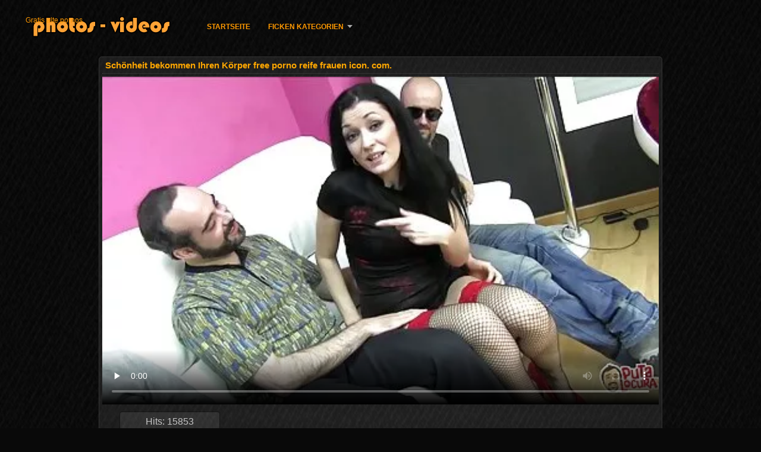

--- FILE ---
content_type: text/html; charset=UTF-8
request_url: https://de.ilmaistaporno.org/video/6338/sch%C3%B6nheit-bekommen-ihren-k%C3%B6rper-free-porno-reife-frauen-icon-com-/
body_size: 7737
content:
<!DOCTYPE html>
<html lang="de">
<head>
<meta http-equiv="Content-Language" content="de" />
<title>Schönheit bekommen Ihren Körper free porno reife frauen icon. com.</title>
<meta http-equiv="Content-Type" content="text/html; charset=utf-8" />
<meta name="viewport" content="width=device-width, initial-scale=1.0">
<meta http-equiv="X-UA-Compatible" content="IE=edge" />
<meta name="keywords" content="Gratis alte pornos, sex beste porno sexy videos " />
<meta name="description" content="Zwei junge nackte Mädchen, die bereit sind, die Eleganz des Körpers in einem Gespräch zu zeigen. Virgin girl bedecken Sie sich mit einem Handtuch oder tragen Sie einen Spitzenrock und verursachen sex vor einer webcam. Eines der Stücke aus dem beliebten Brot, streichelte alle über, bis es vollständig ausziehen und unterstreicht die free porno reife frauen außergewöhnliche Form." />
<link rel="canonical" href="https://de.ilmaistaporno.org/video/6338/schönheit-bekommen-ihren-körper-free-porno-reife-frauen-icon-com-/"/>
<link rel="shortcut icon" href="https://de.ilmaistaporno.org/files/favicon.ico" />
<link rel="stylesheet" href="https://de.ilmaistaporno.org/files/style_new.css" type="text/css" media="all">
<meta name="author" content="PornoMan" />
<meta name="robots" content="ALL" />
<meta name="revisit-after" content="1 day" />
<meta name="rating" content="RTA-5042-1996-1400-1577-RTA" />
<base target="_blank">
<style>body,.video_block {font-family: Arial;}</style></head>
<body><header role="banner">
<div id="header">
<div class="header_holder"><nav role="navigation">
<div id="logo"><a href="https://de.ilmaistaporno.org/" target="_self">Gratis alte pornos</a></div>
<div id="top-menu">
<a href="https://de.ilmaistaporno.org/" target="_self">Startseite </a>
<span class="categoriesHref"><a title="Abschnitt " href="https://de.ilmaistaporno.org/categoryall.html" class=" cathref drop_down" target="_self">Ficken Kategorien <span class="dropdown_arrow"></span></a><div class="arrow_popup"></div><div class="cat_popup">
<ul class="categories_dropdown_ul">
<li><a title="Amateur videos" href="https://de.ilmaistaporno.org/category/amateur/" target="_self">Amateur videos</a></li><li><a title="Sexy-hd" href="https://de.ilmaistaporno.org/category/hd/" target="_self">Sexy-hd</a></li><li><a title="Sexy Nackte teens" href="https://de.ilmaistaporno.org/category/teens/" target="_self">Sexy Nackte teens</a></li><li><a title="Orientalischen sex" href="https://de.ilmaistaporno.org/category/asian/" target="_self">Orientalischen sex</a></li><li><a title="Milf" href="https://de.ilmaistaporno.org/category/milf/" target="_self">Milf</a></li><li><a title="Reifen" href="https://de.ilmaistaporno.org/category/matures/" target="_self">Reifen</a></li><li><a title="Beste blowjob" href="https://de.ilmaistaporno.org/category/blowjobs/" target="_self">Beste blowjob</a></li><li><a title="Hardcore" href="https://de.ilmaistaporno.org/category/hardcore/" target="_self">Hardcore</a></li><li><a title="Übergroße Brüste" href="https://de.ilmaistaporno.org/category/big_boobs/" target="_self">Übergroße Brüste</a></li><li><a title="Reife anal" href="https://de.ilmaistaporno.org/category/anal/" target="_self">Reife anal</a></li>
</ul><ul class="categories_dropdown_ul">
<li><a title="Cumshots" href="https://de.ilmaistaporno.org/category/cumshots/" target="_self">Cumshots</a></li><li><a title="Masturbation" href="https://de.ilmaistaporno.org/category/masturbation/" target="_self">Masturbation</a></li><li><a title="Japanisch" href="https://de.ilmaistaporno.org/category/japanese/" target="_self">Japanisch</a></li><li><a title="Sexy pussy" href="https://de.ilmaistaporno.org/category/pussy/" target="_self">Sexy pussy</a></li><li><a title="Bespitzelung" href="https://de.ilmaistaporno.org/category/voyeur/" target="_self">Bespitzelung</a></li><li><a title="Alte junge porno" href="https://de.ilmaistaporno.org/category/old+young/" target="_self">Alte junge porno</a></li><li><a title="Babe" href="https://de.ilmaistaporno.org/category/babes/" target="_self">Babe</a></li><li><a title="Bubi" href="https://de.ilmaistaporno.org/category/grannies/" target="_self">Bubi</a></li><li><a title="Öffentliches blinken" href="https://de.ilmaistaporno.org/category/public_nudity/" target="_self">Öffentliches blinken</a></li><li><a title="Sexy Frau" href="https://de.ilmaistaporno.org/category/wife/" target="_self">Sexy Frau</a></li>
</ul><ul class="categories_dropdown_ul">
<li><a title="Sexy Blondinen" href="https://de.ilmaistaporno.org/category/blondes/" target="_self">Sexy Blondinen</a></li><li><a title="Versteckte Nocken" href="https://de.ilmaistaporno.org/category/hidden_cams/" target="_self">Versteckte Nocken</a></li><li><a title="Rundlich" href="https://de.ilmaistaporno.org/category/bbw/" target="_self">Rundlich</a></li><li><a title="Brünette" href="https://de.ilmaistaporno.org/category/brunettes/" target="_self">Brünette</a></li><li><a title="Interracial" href="https://de.ilmaistaporno.org/category/interracial/" target="_self">Interracial</a></li><li><a title="Lesbische Frauen" href="https://de.ilmaistaporno.org/category/lesbians/" target="_self">Lesbische Frauen</a></li><li><a title="Deutsch" href="https://de.ilmaistaporno.org/category/german/" target="_self">Deutsch</a></li><li><a title="Sexspielzeug" href="https://de.ilmaistaporno.org/category/sex_toys/" target="_self">Sexspielzeug</a></li><li><a title="Creampie" href="https://de.ilmaistaporno.org/category/creampie/" target="_self">Creampie</a></li><li><a title="Sexy Titten" href="https://de.ilmaistaporno.org/category/tits/" target="_self">Sexy Titten</a></li>
</ul><ul class="categories_dropdown_ul">
<li><a title="Sexy handjobs" href="https://de.ilmaistaporno.org/category/handjobs/" target="_self">Sexy handjobs</a></li><li><a title="Facials" href="https://de.ilmaistaporno.org/category/facials/" target="_self">Facials</a></li><li><a title="Haarig" href="https://de.ilmaistaporno.org/category/hairy/" target="_self">Haarig</a></li><li><a title="Sexy pov" href="https://de.ilmaistaporno.org/category/pov/" target="_self">Sexy pov</a></li><li><a title="Femdom" href="https://de.ilmaistaporno.org/category/femdom/" target="_self">Femdom</a></li><li><a title="Prominenten" href="https://de.ilmaistaporno.org/category/celebrities/" target="_self">Prominenten</a></li><li><a title="Sexy blinkt" href="https://de.ilmaistaporno.org/category/flashing/" target="_self">Sexy blinkt</a></li><li><a title="Sex bdsm" href="https://de.ilmaistaporno.org/category/bdsm/" target="_self">Sex bdsm</a></li><li><a title="Pornstars" href="https://de.ilmaistaporno.org/category/pornstars/" target="_self">Pornstars</a></li><li><a title="Dreier" href="https://de.ilmaistaporno.org/category/threesomes/" target="_self">Dreier</a></li>
</ul><ul class="categories_dropdown_ul">
<li><a title="Sexy webcams" href="https://de.ilmaistaporno.org/category/webcams/" target="_self">Sexy webcams</a></li><li><a title="Nylon" href="https://de.ilmaistaporno.org/category/stockings/" target="_self">Nylon</a></li><li><a title="Gruppe porno" href="https://de.ilmaistaporno.org/category/group_sex/" target="_self">Gruppe porno</a></li><li><a title="Ebenholz sex" href="https://de.ilmaistaporno.org/category/black+ebony/" target="_self">Ebenholz sex</a></li><li><a title="Hahnrei" href="https://de.ilmaistaporno.org/category/cuckold/" target="_self">Hahnrei</a></li><li><a title="Sexy Mama" href="https://de.ilmaistaporno.org/category/mom/" target="_self">Sexy Mama</a></li><li><a title="Nahaufnahmen" href="https://de.ilmaistaporno.org/category/close-ups/" target="_self">Nahaufnahmen</a></li><li><a title="Sexy dildo" href="https://de.ilmaistaporno.org/category/dildo/" target="_self">Sexy dildo</a></li><li><a title="Heiße Latein" href="https://de.ilmaistaporno.org/category/latin/" target="_self">Heiße Latein</a></li><li><a title="Hervorragend" href="https://de.ilmaistaporno.org/category/vintage/" target="_self">Hervorragend</a></li>
</ul><span style="float:none;clear:both;"></span><div class="div_all_categories"><a class="all_categories" href="https://de.ilmaistaporno.org/categoryall.html" target="_self">Alle website-Kategorien </a></div></div></span>
</div>
</nav><div class="clear"></div>
</div>
</div>
</header><main role="main"><div id="content">
<div class="content"><div class="video_cols">
<div class="col_video">
<div>
<h1>Schönheit bekommen Ihren Körper free porno reife frauen icon. com.</h1>
<div class="flashdata"><div id="myElement">
<video preload="none" controls poster="https://de.ilmaistaporno.org/media/thumbs/8/v06338.webp?1623804680" style="top: 0; left: 0; width: 100%; height: 100%; background-color: #000;"><source src="https://vs10.videosrc.net/s/d/df/df90901b9b6412220ddfd18bb0b274ad.mp4?md5=oQwkhUkjZyQV_xU9ZiJJkA&expires=1769771950" type="video/mp4"/></video>
</div></div>
<div class="video_extras">
<div class="video-views video-bubble">Hits:  15853</div>
<div class="clear"></div>
<div class="video-categories margin-categories"><div class="category-label">Zimmerkategorie </div>
<a href="/category/amateur/">Amateur videos</a> <a href="/category/facials/">Facials</a> <a href="/category/latin/">Heiße Latein</a> <a href="/category/milf/">Milf</a> <a href="/category/gangbang/">Sexy gangbang</a> <a href="/category/hd/">Sexy-hd</a> 
<a href="/tag/8/">free porno reife frauen</a> 
<div class="clear"></div></div>
<div class="story_desription">Zwei junge nackte Mädchen, die bereit sind, die Eleganz des Körpers in einem Gespräch zu zeigen. Virgin girl bedecken Sie sich mit einem Handtuch oder tragen Sie einen Spitzenrock und verursachen sex vor einer webcam. Eines der Stücke aus dem beliebten Brot, streichelte alle über, bis es vollständig ausziehen und unterstreicht die free porno reife frauen außergewöhnliche Form.</div></div>
</div>
</div>

<div class="col_side">Pornostars 
<ul class="video_list_top_days">		
<li class="one_col_video">
	<a href="/video/8362/sperma-flie%C3%9Ft-aus-der-muschi-nackte-alte-frauen-kostenlos/"><span class="video_image"><img src="https://de.ilmaistaporno.org/media/thumbs/2/v08362.webp?1622120049" alt="Sperma fließt aus der Muschi. nackte alte frauen kostenlos"/></span>
	<p>Sperma fließt aus der Muschi. nackte alte frauen kostenlos</p>
		<span class="duration">11:44</span>
		<div class="video_views"><i class="icon-visibility"></i>27535</div>
		<div class="mini-rating" title="Votes: 413">413<i class="icon-video-list-thumbs-up icon-thumbs-up"></i></div></a>
</li><li class="one_col_video">
	<a href="https://de.ilmaistaporno.org/link.php"><span class="video_image"><img src="https://de.ilmaistaporno.org/media/thumbs/1/v07091.webp?1623980224" alt="Charmantes Mädchen in der Umkleidekabine kleben Ihre Hände in geile alte weiber kostenlos das Huhn Mann mit Ihren Händen"/></span>
	<p>Charmantes Mädchen in der Umkleidekabine kleben Ihre Hände in geile alte weiber kostenlos das Huhn Mann mit Ihren Händen</p>
		<span class="duration">06:49</span>
		<div class="video_views"><i class="icon-visibility"></i>22422</div>
		<div class="mini-rating" title="Votes: 304">304<i class="icon-video-list-thumbs-up icon-thumbs-up"></i></div></a>
</li><li class="one_col_video">
	<a href="https://de.ilmaistaporno.org/link.php"><span class="video_image"><img src="https://de.ilmaistaporno.org/media/thumbs/4/v09454.webp?1622065095" alt="Provokative kostenlose sexvideos reife frauen Freundin."/></span>
	<p>Provokative kostenlose sexvideos reife frauen Freundin.</p>
		<span class="duration">09:22</span>
		<div class="video_views"><i class="icon-visibility"></i>24221</div>
		<div class="mini-rating" title="Votes: 233">233<i class="icon-video-list-thumbs-up icon-thumbs-up"></i></div></a>
</li>
<li class="clear"></li>
</ul></div>
<div class="clear"></div>
</div>
<div class="related">
<div class="block_head"><h2>Ähnliche Gratis alte pornos sexy videos </h2></div>
<ul class="video_list">		
<li class="video_block">
	<a href="https://de.ilmaistaporno.org/link.php"><span class="video_image"><img src="https://de.ilmaistaporno.org/media/thumbs/4/v02894.webp?1621966875" alt="Frau, Mann und koste ..." width="450" height="265"></span>
	<p>Frau, Mann und kostenlose sexvideos reife frauen Frau mit Zufriedenheit Glatze Pornodarsteller</p>
		<span class="duration">14:37</span>
		<div class="video_views"><i class="icon-visibility"></i>24043</div>
		<div class="mini-rating" title="Votes: 231">231<i class="icon-video-list-thumbs-up icon-thumbs-up"></i></div></a>
</li><li class="video_block">
	<a href="/video/2068/ein-erwachsener-isst-die-kostenlose-alte-deutsche-sexfilme-muschi-eines-s%C3%BC%C3%9Fen-m%C3%A4dchens/"><span class="video_image"><img src="https://de.ilmaistaporno.org/media/thumbs/8/v02068.webp?1621932696" alt="Ein Erwachsener isst ..." width="450" height="265"></span>
	<p>Ein Erwachsener isst die kostenlose alte deutsche sexfilme Muschi eines süßen Mädchens</p>
		<span class="duration">10:19</span>
		<div class="video_views"><i class="icon-visibility"></i>25427</div>
		<div class="mini-rating" title="Votes: 227">227<i class="icon-video-list-thumbs-up icon-thumbs-up"></i></div></a>
</li><li class="video_block">
	<a href="/video/4675/m%C3%A4dchen-gratis-sex-alte-mit-einem-sch%C3%B6nen-streicheln-sich-selbst-vor-der-kamera-/"><span class="video_image"><img src="https://de.ilmaistaporno.org/media/thumbs/5/v04675.webp?1626307702" alt="Mädchen gratis sex a ..." width="450" height="265"></span>
	<p>Mädchen gratis sex alte mit einem schönen streicheln sich selbst, vor der Kamera.</p>
		<span class="duration">02:03</span>
		<div class="video_views"><i class="icon-visibility"></i>21009</div>
		<div class="mini-rating" title="Votes: 181">181<i class="icon-video-list-thumbs-up icon-thumbs-up"></i></div></a>
</li><li class="video_block">
	<a href="/video/9049/die-m%C3%A4dchen-alt-und-oma-pornofilme-kostenlos-auf-frauporno-rauchen-und-krebs-/"><span class="video_image"><img src="https://de.ilmaistaporno.org/media/thumbs/9/v09049.webp?1622020946" alt="Die Mädchen alt und  ..." width="450" height="265"></span>
	<p>Die Mädchen alt und oma pornofilme kostenlos auf frauporno Rauchen und Krebs.</p>
		<span class="duration">08:37</span>
		<div class="video_views"><i class="icon-visibility"></i>20731</div>
		<div class="mini-rating" title="Votes: 157">157<i class="icon-video-list-thumbs-up icon-thumbs-up"></i></div></a>
</li><li class="video_block">
	<a href="https://de.ilmaistaporno.org/link.php"><span class="video_image"><img src="https://de.ilmaistaporno.org/media/thumbs/9/v06469.webp?1621927346" alt="Einmal in den Expans ..." width="450" height="265"></span>
	<p>Einmal in den Expansionspunkt der kostenfreie pornofilme mit reifen frauen Vagina eingeführt, bekommen zwei Fremde Tinnitus</p>
		<span class="duration">05:52</span>
		<div class="video_views"><i class="icon-visibility"></i>23098</div>
		<div class="mini-rating" title="Votes: 168">168<i class="icon-video-list-thumbs-up icon-thumbs-up"></i></div></a>
</li><li class="video_block">
	<a href="https://de.ilmaistaporno.org/link.php"><span class="video_image"><img src="https://de.ilmaistaporno.org/media/thumbs/4/v00204.webp?1621970597" alt="Nehmen Sie für die K ..." width="450" height="265"></span>
	<p>Nehmen Sie für die Kamera beim ficken kostenlos sex mit oma und masturbieren.</p>
		<span class="duration">02:22</span>
		<div class="video_views"><i class="icon-visibility"></i>15866</div>
		<div class="mini-rating" title="Votes: 102">102<i class="icon-video-list-thumbs-up icon-thumbs-up"></i></div></a>
</li><li class="video_block">
	<a href="https://de.ilmaistaporno.org/link.php"><span class="video_image"><img src="https://de.ilmaistaporno.org/media/thumbs/3/v09483.webp?1622016418" alt="Sperma Pferd kostenl ..." width="450" height="265"></span>
	<p>Sperma Pferd kostenlose sexvideos reife frauen und Magen.</p>
		<span class="duration">10:00</span>
		<div class="video_views"><i class="icon-visibility"></i>22994</div>
		<div class="mini-rating" title="Votes: 139">139<i class="icon-video-list-thumbs-up icon-thumbs-up"></i></div></a>
</li><li class="video_block">
	<a href="https://de.ilmaistaporno.org/link.php"><span class="video_image"><img src="https://de.ilmaistaporno.org/media/thumbs/5/v05595.webp?1621999244" alt="Qualität Erwachsene  ..." width="450" height="265"></span>
	<p>Qualität Erwachsene Männer in der gratis geile omas Garage das Alter von 18</p>
		<span class="duration">13:33</span>
		<div class="video_views"><i class="icon-visibility"></i>6133</div>
		<div class="mini-rating" title="Votes: 34">34<i class="icon-video-list-thumbs-up icon-thumbs-up"></i></div></a>
</li><li class="video_block">
	<a href="https://de.ilmaistaporno.org/link.php"><span class="video_image"><img src="https://de.ilmaistaporno.org/media/thumbs/4/v05994.webp?1622036304" alt="Milf kostenlose porn ..." width="450" height="265"></span>
	<p>Milf kostenlose pornofilme mit älteren frauen vor dem film</p>
		<span class="duration">03:25</span>
		<div class="video_views"><i class="icon-visibility"></i>32217</div>
		<div class="mini-rating" title="Votes: 178">178<i class="icon-video-list-thumbs-up icon-thumbs-up"></i></div></a>
</li><li class="video_block">
	<a href="/video/8249/jung-lecken-porno-reife-frauen-kostenlos-kumpel-/"><span class="video_image"><img src="https://de.ilmaistaporno.org/media/thumbs/9/v08249.webp?1622133358" alt="Jung, lecken, porno  ..." width="450" height="265"></span>
	<p>Jung, lecken, porno reife frauen kostenlos Kumpel.</p>
		<span class="duration">04:12</span>
		<div class="video_views"><i class="icon-visibility"></i>14138</div>
		<div class="mini-rating" title="Votes: 76">76<i class="icon-video-list-thumbs-up icon-thumbs-up"></i></div></a>
</li><li class="video_block">
	<a href="/video/7359/masturbation-vor-der-kostenlose-alte-pornos-webcam-/"><span class="video_image"><img src="https://de.ilmaistaporno.org/media/thumbs/9/v07359.webp?1622070448" alt="Masturbation vor der ..." width="450" height="265"></span>
	<p>Masturbation vor der kostenlose alte pornos webcam,</p>
		<span class="duration">08:24</span>
		<div class="video_views"><i class="icon-visibility"></i>28554</div>
		<div class="mini-rating" title="Votes: 152">152<i class="icon-video-list-thumbs-up icon-thumbs-up"></i></div></a>
</li><li class="video_block">
	<a href="/video/4786/loch-am-morgen-und-abdichtung-free-porn-alte-weiber/"><span class="video_image"><img src="https://de.ilmaistaporno.org/media/thumbs/6/v04786.webp?1622153077" alt="Loch am Morgen und A ..." width="450" height="265"></span>
	<p>Loch am Morgen und Abdichtung free porn alte weiber</p>
		<span class="duration">01:50</span>
		<div class="video_views"><i class="icon-visibility"></i>14335</div>
		<div class="mini-rating" title="Votes: 76">76<i class="icon-video-list-thumbs-up icon-thumbs-up"></i></div></a>
</li><li class="video_block">
	<a href="/video/8632/fast-schwarz-im-arsch-free-porno-reife-frauen/"><span class="video_image"><img src="https://de.ilmaistaporno.org/media/thumbs/2/v08632.webp?1622181712" alt="Fast schwarz im Arsc ..." width="450" height="265"></span>
	<p>Fast schwarz im Arsch. free porno reife frauen</p>
		<span class="duration">05:22</span>
		<div class="video_views"><i class="icon-visibility"></i>10989</div>
		<div class="mini-rating" title="Votes: 58">58<i class="icon-video-list-thumbs-up icon-thumbs-up"></i></div></a>
</li><li class="video_block">
	<a href="https://de.ilmaistaporno.org/link.php"><span class="video_image"><img src="https://de.ilmaistaporno.org/media/thumbs/1/v00761.webp?1622141414" alt="Sex im gratis sex mi ..." width="450" height="265"></span>
	<p>Sex im gratis sex mit oma Mund ist frisch und ein Mädchen</p>
		<span class="duration">00:27</span>
		<div class="video_views"><i class="icon-visibility"></i>18045</div>
		<div class="mini-rating" title="Votes: 95">95<i class="icon-video-list-thumbs-up icon-thumbs-up"></i></div></a>
</li><li class="video_block">
	<a href="https://de.ilmaistaporno.org/link.php"><span class="video_image"><img src="https://de.ilmaistaporno.org/media/thumbs/6/v08846.webp?1622140555" alt="Klempner dryuchit Ve ..." width="450" height="265"></span>
	<p>Klempner dryuchit Vermieter. free porn alt und jung</p>
		<span class="duration">04:16</span>
		<div class="video_views"><i class="icon-visibility"></i>29898</div>
		<div class="mini-rating" title="Votes: 155">155<i class="icon-video-list-thumbs-up icon-thumbs-up"></i></div></a>
</li><li class="video_block">
	<a href="/video/9354/ebenholz-gehe-zur-brust-reife-frau-kostenlos/"><span class="video_image"><img src="https://de.ilmaistaporno.org/media/thumbs/4/v09354.webp?1622187034" alt="Ebenholz gehe zur Br ..." width="450" height="265"></span>
	<p>Ebenholz gehe zur Brust. reife frau kostenlos</p>
		<span class="duration">15:00</span>
		<div class="video_views"><i class="icon-visibility"></i>13564</div>
		<div class="mini-rating" title="Votes: 70">70<i class="icon-video-list-thumbs-up icon-thumbs-up"></i></div></a>
</li><li class="video_block">
	<a href="/video/9617/fotograf-isst-eine-junge-frau-vor-der-kamera-alte-geile-weiber-gratis/"><span class="video_image"><img src="https://de.ilmaistaporno.org/media/thumbs/7/v09617.webp?1622109988" alt="Fotograf isst eine j ..." width="450" height="265"></span>
	<p>Fotograf isst eine junge Frau vor der Kamera. alte geile weiber gratis</p>
		<span class="duration">12:47</span>
		<div class="video_views"><i class="icon-visibility"></i>29651</div>
		<div class="mini-rating" title="Votes: 148">148<i class="icon-video-list-thumbs-up icon-thumbs-up"></i></div></a>
</li><li class="video_block">
	<a href="/video/9767/ein-gro%C3%9Fes-m%C3%A4dchen-streichelt-kostenlose-alte-pornos-am-pool-/"><span class="video_image"><img src="https://de.ilmaistaporno.org/media/thumbs/7/v09767.webp?1622167380" alt="Ein großes Mädchen s ..." width="450" height="265"></span>
	<p>Ein großes Mädchen streichelt kostenlose alte pornos am Pool.</p>
		<span class="duration">03:20</span>
		<div class="video_views"><i class="icon-visibility"></i>9071</div>
		<div class="mini-rating" title="Votes: 45">45<i class="icon-video-list-thumbs-up icon-thumbs-up"></i></div></a>
</li><li class="video_block">
	<a href="/video/6760/betrunkene-studenten-im-badezimmer-um-gratis-sexfilme-reife-frauen-der-gruppe-beizutreten/"><span class="video_image"><img src="https://de.ilmaistaporno.org/media/thumbs/0/v06760.webp?1622101016" alt="Betrunkene Studenten ..." width="450" height="265"></span>
	<p>Betrunkene Studenten im Badezimmer, um gratis sexfilme reife frauen der Gruppe beizutreten</p>
		<span class="duration">14:57</span>
		<div class="video_views"><i class="icon-visibility"></i>24889</div>
		<div class="mini-rating" title="Votes: 123">123<i class="icon-video-list-thumbs-up icon-thumbs-up"></i></div></a>
</li><li class="video_block">
	<a href="/video/5259/sekret%C3%A4rin-geschraubt-pussy-unter-dem-kostenlose-sexfilme-mit-alten-frauen-boner-ein-m%C3%A4chtiger-chef/"><span class="video_image"><img src="https://de.ilmaistaporno.org/media/thumbs/9/v05259.webp?1622181723" alt="Sekretärin geschraub ..." width="450" height="265"></span>
	<p>Sekretärin geschraubt pussy unter dem kostenlose sexfilme mit alten frauen boner ein mächtiger Chef</p>
		<span class="duration">06:10</span>
		<div class="video_views"><i class="icon-visibility"></i>8578</div>
		<div class="mini-rating" title="Votes: 42">42<i class="icon-video-list-thumbs-up icon-thumbs-up"></i></div></a>
</li><li class="video_block">
	<a href="/video/7822/die-tochter-des-bauern-free-porno-reife-frauen-der-junge-mann-a%C3%9F-einen-alten-mann-hinter-dem-schuppen-/"><span class="video_image"><img src="https://de.ilmaistaporno.org/media/thumbs/2/v07822.webp?1622002884" alt="Die Tochter des Baue ..." width="450" height="265"></span>
	<p>Die Tochter des Bauern, free porno reife frauen der junge Mann aß einen alten Mann hinter dem Schuppen.</p>
		<span class="duration">02:46</span>
		<div class="video_views"><i class="icon-visibility"></i>16550</div>
		<div class="mini-rating" title="Votes: 81">81<i class="icon-video-list-thumbs-up icon-thumbs-up"></i></div></a>
</li><li class="video_block">
	<a href="/video/7033/die-h%C3%A4nde-gratis-geile-omas-masturbation/"><span class="video_image"><img src="https://de.ilmaistaporno.org/media/thumbs/3/v07033.webp?1621956971" alt="Die Hände gratis gei ..." width="450" height="265"></span>
	<p>Die Hände gratis geile omas masturbation</p>
		<span class="duration">01:45</span>
		<div class="video_views"><i class="icon-visibility"></i>16824</div>
		<div class="mini-rating" title="Votes: 81">81<i class="icon-video-list-thumbs-up icon-thumbs-up"></i></div></a>
</li><li class="video_block">
	<a href="/video/4601/blondine-f%C3%BCr-einen-kostenlose-sexvideos-reife-frauen-frischen-blowjob/"><span class="video_image"><img src="https://de.ilmaistaporno.org/media/thumbs/1/v04601.webp?1622766067" alt="Blondine für einen k ..." width="450" height="265"></span>
	<p>Blondine für einen kostenlose sexvideos reife frauen frischen blowjob</p>
		<span class="duration">06:15</span>
		<div class="video_views"><i class="icon-visibility"></i>14661</div>
		<div class="mini-rating" title="Votes: 70">70<i class="icon-video-list-thumbs-up icon-thumbs-up"></i></div></a>
</li><li class="video_block">
	<a href="/video/9107/die-waschmaschine-hat-kostenlose-pornofilme-reife-frauen-spa%C3%9F-im-auto-/"><span class="video_image"><img src="https://de.ilmaistaporno.org/media/thumbs/7/v09107.webp?1622128004" alt="Die Waschmaschine ha ..." width="450" height="265"></span>
	<p>Die Waschmaschine hat kostenlose pornofilme reife frauen Spaß im Auto.</p>
		<span class="duration">01:31</span>
		<div class="video_views"><i class="icon-visibility"></i>24695</div>
		<div class="mini-rating" title="Votes: 117">117<i class="icon-video-list-thumbs-up icon-thumbs-up"></i></div></a>
</li>
</ul></div>
<div class="clear"></div>
</div></div>
<div class="clear"></div>
</div></main>
<div id="menu">
<h2>die beliebteste Internetseite aller sexy Damen Internet für Top sexiest Frauen </h2>
<a href="/tag/2/">alt und oma pornofilme kostenlos auf frauporno</a>, <a href="/tag/84/">alte deutsche sexfilme kostenlos</a>, <a href="/tag/99/">alte frauen free porn</a>, <a href="/tag/87/">alte frauen sex gratis</a>, <a href="/tag/93/">alte frauen sexfilme kostenlos</a>, <a href="/tag/61/">alte geile omas kostenlos</a>, <a href="/tag/60/">alte geile weiber gratis</a>, <a href="/tag/22/">alte geile weiber kostenlos</a>, <a href="/tag/48/">alte pornofilme gratis</a>, <a href="/tag/62/">alte pornofilme kostenlos</a>, <a href="/tag/43/">alte pornos gratis</a>, <a href="/tag/26/">alte pornos kostenlos</a>, <a href="/tag/49/">alte schlampen gratis</a>, <a href="/tag/38/">alte sexfilme gratis</a>, <a href="/tag/40/">alte sexfilme kostenlos</a>, <a href="/tag/74/">deutsche reife frauenpornos</a>, <a href="/tag/29/">free porn alt und jung</a>, <a href="/tag/100/">free porn alte</a>, <a href="/tag/81/">free porn alte frauen</a>, <a href="/tag/94/">free porn alte weiber</a>, <a href="/tag/15/">free porn reife frauen</a>, <a href="/tag/55/">free porno alt</a>, <a href="/tag/36/">free porno oldies</a>, <a href="/tag/8/">free porno reife frauen</a>, <a href="/tag/50/">free reife frauen porn</a>, <a href="/tag/86/">free reife frauen porno</a>, <a href="/tag/21/">geile alte weiber kostenlos</a>, <a href="/tag/19/">geile reife frauen kostenlos</a>, <a href="/tag/96/">gratis alte fotzen</a>, <a href="/tag/54/">gratis alte sexfilme</a>, <a href="/tag/10/">gratis geile omas</a>, <a href="/tag/7/">gratis oldie pornos</a>, <a href="/tag/17/">gratis porno alt</a>, <a href="/tag/69/">gratis pornofilme mit alten frauen</a>, <a href="/tag/47/">gratis pornofilme mit reifen frauen</a>, <a href="/tag/95/">gratis pornofilme reife frauen</a>, <a href="/tag/44/">gratis pornos alte weiber</a>, <a href="/tag/32/">gratis pornos mit alten frauen</a>, <a href="/tag/66/">gratis pornos mit älteren frauen</a>, <a href="/tag/34/">gratis reife frauen pornos</a>, <a href="/tag/57/">gratis sex mit oma</a>, <a href="/tag/23/">gratis sex oma</a>, <a href="/tag/75/">gratis sexfilme mit alten frauen</a>, <a href="/tag/45/">gratis sexfilme mit reifen frauen</a>, <a href="/tag/30/">gratis sexfilme reife frauen</a>, <a href="/tag/79/">kostenlos alte geile weiber</a>, <a href="/tag/51/">kostenlos sex mit oma</a>, <a href="/tag/72/">kostenlose alte deutsche sexfilme</a>, <a href="/tag/53/">kostenlose alte pornofilme</a>, <a href="/tag/11/">kostenlose alte pornos</a>, <a href="/tag/65/">kostenlose alte weiber pornos</a>, <a href="/tag/42/">kostenlose erotikfilme reife frauen</a>, <a href="/tag/4/">kostenlose pornofilme mit alten frauen</a>, <a href="/tag/37/">kostenlose pornofilme mit älteren frauen</a>, <a href="/tag/5/">kostenlose pornofilme mit reifen frauen</a>, <a href="/tag/12/">kostenlose pornofilme reife frauen</a>, <a href="/tag/71/">kostenlose pornofilme von alten frauen</a>, <a href="/tag/41/">kostenlose pornofilme von reifen frauen</a>, <a href="/tag/6/">kostenlose pornos mit alten frauen</a>, <a href="/tag/68/">kostenlose pornos mit alten männern</a>, <a href="/tag/24/">kostenlose pornos mit älteren frauen</a>, <a href="/tag/0/">kostenlose pornos reife frauen</a>, <a href="/tag/28/">kostenlose pornos von alten frauen</a>, <a href="/tag/98/">kostenlose pornovideos mit reifen frauen</a>, <a href="/tag/13/">kostenlose reife frauen pornos</a>, <a href="/tag/59/">kostenlose reife frauen sexfilme</a>, <a href="/tag/27/">kostenlose sexfilme mit alten frauen</a>, <a href="/tag/52/">kostenlose sexfilme mit älteren frauen</a>, <a href="/tag/3/">kostenlose sexfilme mit reifen frauen</a>, <a href="/tag/16/">kostenlose sexfilme reife frauen</a>, <a href="/tag/78/">kostenlose sexvideos mit reifen frauen</a>, <a href="/tag/33/">kostenlose sexvideos reife frauen</a>, <a href="/tag/64/">kostenloser oldieporno</a>, <a href="/tag/46/">nackte alte frauen kostenlos</a>, <a href="/tag/18/">oldie porno gratis</a>, 
<div class="clear"></div>
<footer role="contentinfo"><div id="footer">
		<p style="color:#FFFFFF;">Website  <a href="https://de.ilmaistaporno.org/" target="_self">Gratis alte pornos </a> ist für Personen über 18 Jahre bestimmt! Alle Fotos und sexy Porno-Videos auf dieser Seite online sind inszeniert und sind <br/> im freien Zugang über das Internet. Alle sexy lady sind älter als 18 Jahre. </p>
	<p><a href="https://de.sexenoire.com/">Free sex reife</a>, <a href="https://pornvideodeutsch.com/">Deutsch porn</a>, <a href="https://de.videosmadurasxx.com/">Amateurpornos</a>, <a href="https://pornofilme.cyou/">Pornofilme</a>, <a href="https://de.gratissexfilmxxx.com/">Kostenlose reife frauen pornos</a>, <a href="https://de.videosxxxdeveteranas.com/">Sex film kostenlos</a>, <a href="https://de.femeigoale.top/">Amateur sexfilme</a>, <a href="https://deutsch.monster/">Porn deutsch</a>, <a href="https://de.donnexxxfilm.casa/">Kostenfreie pornos</a>, <a href="https://de.filmepornocuvedete.top/">Reife frauen porno kostenlos</a>, <a href="https://de.videosxxxcolombia.com/">Geile reife pornos</a>, <a href="https://reifesexfilme.com/">Reife sexfilme</a>, <a href="https://tochterporn.com/">Tochter porn</a>, <a href="https://de.videosxxxcostarica.com/">Kostenlose pornovideos</a>, <a href="http://de.madurasporno.org/">Ältere porn</a>, <a href="https://de.videospornoscaseros.net/">Kostenlose deutsche sexfilme</a>, <a href="https://de.videosxxxargentinos.com/">Reife sexfilme</a>, <a href="https://de.veteranaspornos.com/">Pornovideos gratis</a>, <a href="https://de.xxxvideoitaliani.com/">Sexfilme reife</a>, <a href="https://de.vieillesexe.com/">Reife geile alte</a>, <a href="https://de.videosamateurxxx.com/">Pornofilme ansehen</a>, <a href="https://de.domashneeporno.org/">Kostenlose porno</a>, <a href="https://de.maduritasespanolas.com/">Kostenlose fickfilme</a>, <a href="https://de.pakistaniwife.com/">Sexfilme kostenlos ansehen</a>, <a href="https://de.donnenudexxx.casa/">Freie pornos</a>, <a href="https://de.gagici.top/">Deutsche reife porno</a>, <a href="https://de.pornolatinoespanol.net/">Porno kostenlos reife frauen</a>, <a href="https://de.suomivids.com/">Reifen pornos</a>, <a href="https://de.tamilma.com/">Frauensex</a>, <a href="https://deutschesexfilme.org/">Deutsche sexfilme</a>, <a href="https://reifefraukostenlos.com/">Reife frau kostenlos</a>, <a href="https://de.sexfilmgratiskijken.com/">Geile reife frauen kostenlos</a>, <a href="https://de.videohardamatoriali.com/">Mutter sohn porn</a>, <a href="https://de.videopornogratuite.com/">Reife damen sex</a>, <a href="http://geilefrauen.net/">Geile frauen</a>, <a href="https://xxxdeutschvideo.com/">XXX Deutsch video</a>, <a href="https://de.videobezkoshtovno.com/">Kostenlose xxx filme</a>, <a href="https://erotikfilme.org/">Erotik filme gratis</a>, <a href="https://de.videosxxxecuador.com/">Reife frauen porno film</a>, <a href="https://sexfilm.best/">Gratis sexfilm</a>, <a href="https://de.analcasero.net/">Alte frauen sex video</a>, <a href="https://de.porno.cymru/">Reife frauen free</a>, <a href="https://de.videoscaserosmadurasxxx.com/">Deutsche pornofilme kostenlos</a>, <a href="https://de.mexicanasfollando.top/">Deutsch xxx</a>, <a href="https://de.xxxanalcasero.com/">Titten gratis</a>, <a href="https://de.espanolasfollando.top/">Geile sexfilme</a>, <a href="https://de.pornoviduha.com/">Deutsche sexfilme gratis</a>, <a href="https://de.videosdemadura.com/">Damen porno</a>, <a href="https://de.arabarab.net/">Gratis fickfilme</a>, <a href="https://de.neukenfilm.net/">Porno reife damen</a>, </p>
	
	© Gratis alte pornos 
</div>
</div>

</footer><div class="outer-fade"><div class="fade"></div><div class="inner-fade"></div></div>
</body>
</html>